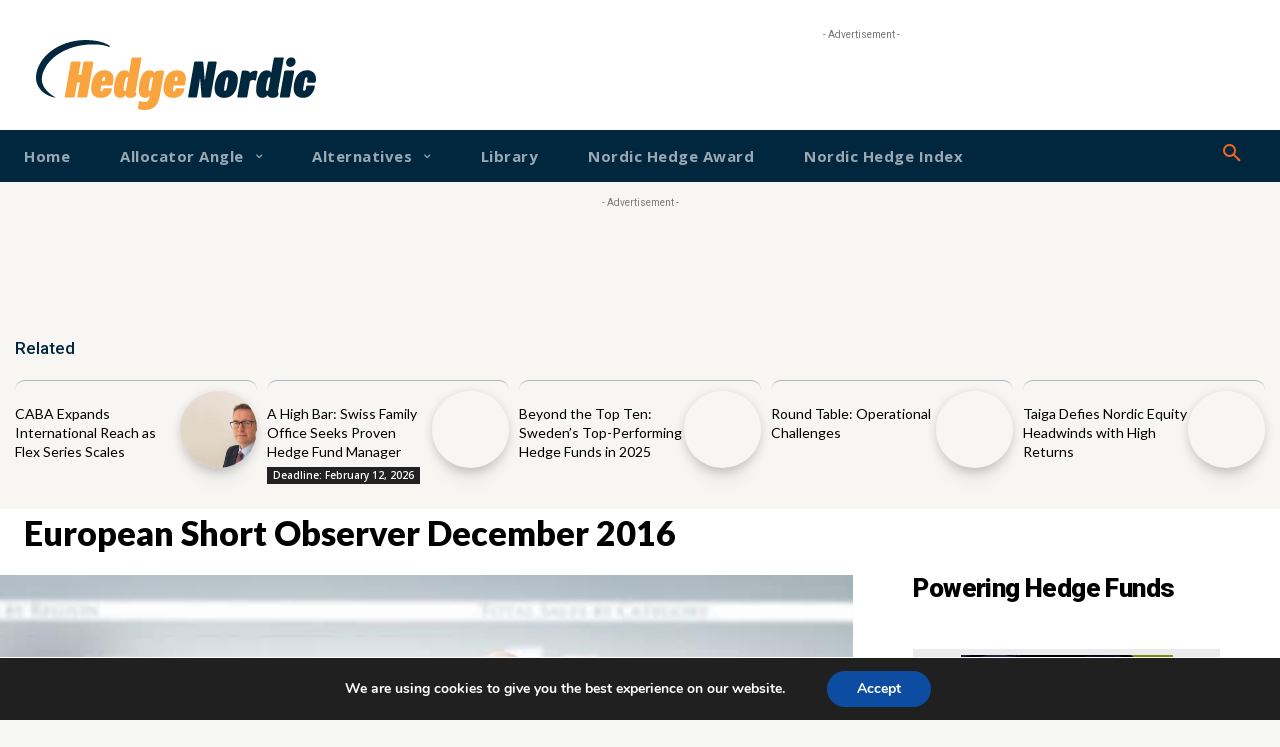

--- FILE ---
content_type: text/html; charset=utf-8
request_url: https://www.google.com/recaptcha/api2/aframe
body_size: 268
content:
<!DOCTYPE HTML><html><head><meta http-equiv="content-type" content="text/html; charset=UTF-8"></head><body><script nonce="f-HaQy5sZxF07j3gkkw4pw">/** Anti-fraud and anti-abuse applications only. See google.com/recaptcha */ try{var clients={'sodar':'https://pagead2.googlesyndication.com/pagead/sodar?'};window.addEventListener("message",function(a){try{if(a.source===window.parent){var b=JSON.parse(a.data);var c=clients[b['id']];if(c){var d=document.createElement('img');d.src=c+b['params']+'&rc='+(localStorage.getItem("rc::a")?sessionStorage.getItem("rc::b"):"");window.document.body.appendChild(d);sessionStorage.setItem("rc::e",parseInt(sessionStorage.getItem("rc::e")||0)+1);localStorage.setItem("rc::h",'1769579883862');}}}catch(b){}});window.parent.postMessage("_grecaptcha_ready", "*");}catch(b){}</script></body></html>